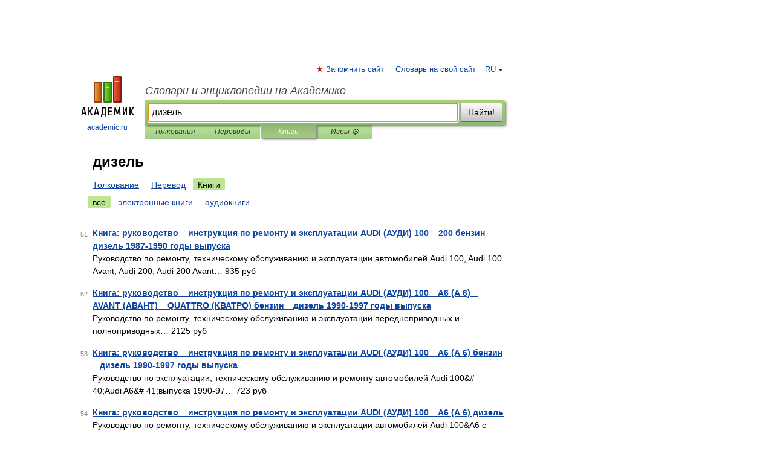

--- FILE ---
content_type: text/html; charset=UTF-8
request_url: https://normative_reference_dictionary.academic.ru/searchall.php?SWord=%D0%B4%D0%B8%D0%B7%D0%B5%D0%BB%D1%8C&stype=10&btype=1&p=5
body_size: 8542
content:
<!DOCTYPE html>
<html lang="ru">
<head>


	<meta http-equiv="Content-Type" content="text/html; charset=utf-8" />
	<title>дизель | Книги | Словари и энциклопедии на Академике</title>
	<meta name="Description" content="Словари и энциклопедии на Академике" />
	<!-- type: desktop C: ru  -->
	<meta name="Keywords" content="дизель" />

 
	<!--[if IE]>
	<meta http-equiv="cleartype" content="on" />
	<meta http-equiv="msthemecompatible" content="no"/>
	<![endif]-->

	<meta name="viewport" content="width=device-width, initial-scale=1, minimum-scale=1">

	
    <meta http-equiv='x-dns-prefetch-control' content='on'>
    <link rel="dns-prefetch" href="https://ajax.googleapis.com">
    <link rel="dns-prefetch" href="https://www.googletagservices.com">
    <link rel="dns-prefetch" href="https://www.google-analytics.com">
    <link rel="dns-prefetch" href="https://pagead2.googlesyndication.com">
    <link rel="dns-prefetch" href="https://ajax.googleapis.com">
    <link rel="dns-prefetch" href="https://an.yandex.ru">
    <link rel="dns-prefetch" href="https://mc.yandex.ru">

    <link rel="preload" href="/images/Logo.png"   as="image" >
    <link rel="preload" href="/images/Logo_h.png" as="image" >

	<meta property="og:title" content="" />
	<meta property="og:type" content="article" />
	<meta property="og:url" content="https:////normative_reference_dictionary.academic.ru/searchall.php?SWord=%D0%B4%D0%B8%D0%B7%D0%B5%D0%BB%D1%8C&stype=10&btype=1&p=5" />
	<meta property="og:image" content="https://academic.ru/images/Logo_social_ru.png?3" />
	<meta property="og:description" content="Словари и энциклопедии на Академике" />
	<meta property="og:site_name" content="Словари и энциклопедии на Академике" />
	<link rel="search" type="application/opensearchdescription+xml" title="Словари и энциклопедии на Академике" href="/dicsearch.xml" />
	<meta name="ROBOTS" content="NOINDEX, FOLLOW" />
	<link rel="canonical" href="https:////normative_reference_dictionary.academic.ru/searchall.php?SWord=%D0%B4%D0%B8%D0%B7%D0%B5%D0%BB%D1%8C&stype=10&btype=1&p=5" />

<!-- d/t desktop  -->

    <script>
      window.CaramelDomain = "academic.ru";
      const caramelJS = document.createElement('script'); 
      caramelJS.src = "https://ads.digitalcaramel.com/caramel.js?ts="+new Date().getTime();
      caramelJS.async = true;
      document.head.appendChild(caramelJS);
    </script>


    <script>window.yaContextCb = window.yaContextCb || [] </script> 
    <script async src="https://yandex.ru/ads/system/context.js"></script>

    
<!-- +++++ ab_flag=1 fa_flag=2 +++++ -->

<style type="text/css">
div.hidden,#sharemenu,div.autosuggest,#contextmenu,#ad_top,#ad_bottom,#ad_right,#ad_top2,#restrictions,#footer ul + div,#TerminsNavigationBar,#top-menu,#lang,#search-tabs,#search-box .translate-lang,#translate-arrow,#dic-query,#logo img.h,#t-direction-head,#langbar,.smm{display:none}p,ul{list-style-type:none;margin:0 0 15px}ul li{margin-bottom:6px}.content ul{list-style-type:disc}*{padding:0;margin:0}html,body{height:100%}body{padding:0;margin:0;color:#000;font:14px Helvetica,Arial,Tahoma,sans-serif;background:#fff;line-height:1.5em}a{color:#0d44a0;text-decoration:none}h1{font-size:24px;margin:0 0 18px}h2{font-size:20px;margin:0 0 14px}h3{font-size:16px;margin:0 0 10px}h1 a,h2 a{color:#454545!important}#page{margin:0 auto}#page{min-height:100%;position:relative;padding-top:105px}#page{width:720px;padding-right:330px}* html #page{height:100%}#header{position:relative;height:122px}#logo{float:left;margin-top:21px;width:125px}#logo a.img{width:90px;margin:0 0 0 16px}#logo a.img.logo-en{margin-left:13px}#logo a{display:block;font-size:12px;text-align:center;word-break:break-all}#site-title{padding-top:35px;margin:0 0 5px 135px}#site-title a{color:#000;font-size:18px;font-style:italic;display:block;font-weight:400}#search-box{margin-left:135px;border-top-right-radius:3px;border-bottom-right-radius:3px;padding:4px;position:relative;background:#abcf7e;min-height:33px}#search-box.dic{background:#896744}#search-box table{border-spacing:0;border-collapse:collapse;width:100%}#search-box table td{padding:0;vertical-align:middle}#search-box table td:first-child{padding-right:3px}#search-box table td:last-child{width:1px}#search-query,#dic-query,.translate-lang{padding:6px;font-size:16px;height:18px;border:1px solid #949494;width:100%;box-sizing:border-box;height:32px;float:none;margin:0;background:white;float:left;border-radius:0!important}#search-button{width:70px;height:32px;text-align:center;border:1px solid #7a8e69;border-radius:3px;background:#e0e0e0}#search-tabs{display:block;margin:0 15px 0 135px;padding:0;list-style-type:none}#search-tabs li{float:left;min-width:70px;max-width:140px;padding:0 15px;height:23px;line-height:23px;background:#bde693;text-align:center;margin-right:1px}#search-box.dic + #search-tabs li{background:#C9A784}#search-tabs li:last-child{border-bottom-right-radius:3px}#search-tabs li a{color:#353535;font-style:italic;font-size:12px;display:block;white-space:nowrap;text-overflow:ellipsis;overflow:hidden}#search-tabs li.active{height:22px;line-height:23px;position:relative;background:#abcf7e;border-bottom-left-radius:3px;border-bottom-right-radius:3px}#search-box.dic + #search-tabs li.active{background:#896744}#search-tabs li.active a{color:white}#content{clear:both;margin:30px 0;padding-left:15px}#content a{text-decoration:underline}#content .breadcrumb{margin-bottom:20px}#search_sublinks,#search_links{margin-bottom:8px;margin-left:-8px}#search_sublinks a,#search_links a{padding:3px 8px 1px;border-radius:2px}#search_sublinks a.active,#search_links a.active{color:#000 !important;background:#bde693;text-decoration:none!important}.term{color:saddlebrown}@media(max-width:767px){.hideForMobile{display:none}#header{height:auto}#page{padding:5px;width:auto}#logo{float:none;width:144px;text-align:left;margin:0;padding-top:5px}#logo a{height:44px;overflow:hidden;text-align:left}#logo img.h{display:initial;width:144px;height:44px}#logo img.v{display:none}#site-title{padding:0;margin:10px 0 5px}#search-box,#search-tabs{clear:both;margin:0;width:auto;padding:4px}#search-box.translate #search-query{width:100%;margin-bottom:4px}#search-box.translate #td-search{overflow:visible;display:table-cell}ul#search-tabs{white-space:nowrap;margin-top:5px;overflow-x:auto;overflow-y:hidden}ul#search-tabs li,ul#search-tabs li.active{background:none!important;box-shadow:none;min-width:0;padding:0 5px;float:none;display:inline-block}ul#search-tabs li a{border-bottom:1px dashed green;font-style:normal;color:green;font-size:16px}ul#search-tabs li.active a{color:black;border-bottom-color:white;font-weight:700}ul#search-tabs li a:hover,ul#search-tabs li.active a:hover{color:black}#content{margin:15px 0}.h250{height:280px;max-height:280px;overflow:hidden;margin:25px 0 25px 0}
}#search_results{margin-left:23px}.terms-list .item{float:left;margin:2px 0 0 -108px;position:relative;width:100px;color:#898989;font-size:11px;text-align:right}</style>

	<link rel="shortcut icon" href="https://academic.ru/favicon.ico" type="image/x-icon" sizes="16x16" />
	<link rel="shortcut icon" href="https://academic.ru/images/icon.ico" type="image/x-icon" sizes="32x32" />
    <link rel="shortcut icon" href="https://academic.ru/images/icon.ico" type="image/x-icon" sizes="48x48" />
    
    <link rel="icon" type="image/png" sizes="16x16" href="/images/Logo_16x16_transparent.png" />
    <link rel="icon" type="image/png" sizes="32x32" href="/images/Logo_32x32_transparent.png" />
    <link rel="icon" type="image/png" sizes="48x48" href="/images/Logo_48x48_transparent.png" />
    <link rel="icon" type="image/png" sizes="64x64" href="/images/Logo_64x64_transparent.png" />
    <link rel="icon" type="image/png" sizes="128x128" href="/images/Logo_128x128_transparent.png" />

    <link rel="apple-touch-icon" sizes="57x57"   href="/images/apple-touch-icon-57x57.png" />
    <link rel="apple-touch-icon" sizes="60x60"   href="/images/apple-touch-icon-60x60.png" />
    <link rel="apple-touch-icon" sizes="72x72"   href="/images/apple-touch-icon-72x72.png" />
    <link rel="apple-touch-icon" sizes="76x76"   href="/images/apple-touch-icon-76x76.png" />
    <link rel="apple-touch-icon" sizes="114x114" href="/images/apple-touch-icon-114x114.png" />
    <link rel="apple-touch-icon" sizes="120x120" href="/images/apple-touch-icon-120x120.png" />
  
    <!-- link rel="mask-icon" href="/images/safari-pinned-tab.svg" color="#5bbad5" -->
    <meta name="msapplication-TileColor" content="#00aba9" />
    <meta name="msapplication-config" content="/images/browserconfig.xml" />
    <meta name="theme-color" content="#ffffff" />

    <meta name="apple-mobile-web-app-capable" content="yes" />
    <meta name="apple-mobile-web-app-status-bar-style" content="black /">


<script type="text/javascript">
  (function(i,s,o,g,r,a,m){i['GoogleAnalyticsObject']=r;i[r]=i[r]||function(){
  (i[r].q=i[r].q||[]).push(arguments)},i[r].l=1*new Date();a=s.createElement(o),
  m=s.getElementsByTagName(o)[0];a.async=1;a.src=g;m.parentNode.insertBefore(a,m)
  })(window,document,'script','//www.google-analytics.com/analytics.js','ga');

  ga('create', 'UA-2754246-1', 'auto');
  ga('require', 'displayfeatures');

  ga('set', 'dimension1', '');
  ga('set', 'dimension2', 'search');
  ga('set', 'dimension3', '1');

  ga('send', 'pageview');

</script>


<script type="text/javascript">
	if(typeof(console) == 'undefined' ) console = {};
	if(typeof(console.log) == 'undefined' ) console.log = function(){};
	if(typeof(console.warn) == 'undefined' ) console.warn = function(){};
	if(typeof(console.error) == 'undefined' ) console.error = function(){};
	if(typeof(console.time) == 'undefined' ) console.time = function(){};
	if(typeof(console.timeEnd) == 'undefined' ) console.timeEnd = function(){};
	Academic = {};
	Academic.sUserLanguage = 'ru';
	Academic.sDomainURL = '';
	Academic.sMainDomainURL = '//dic.academic.ru/';
	Academic.sTranslateDomainURL = '//translate.academic.ru/';
	Academic.deviceType = 'desktop';
		Academic.Lang = {};
	Academic.Lang.sTermNotFound = 'Термин, отвечающий запросу, не найден'; 
</script>


<!--  Вариокуб -->
<script type="text/javascript">
    (function(e, x, pe, r, i, me, nt){
    e[i]=e[i]||function(){(e[i].a=e[i].a||[]).push(arguments)},
    me=x.createElement(pe),me.async=1,me.src=r,nt=x.getElementsByTagName(pe)[0],me.addEventListener("error",function(){function cb(t){t=t[t.length-1],"function"==typeof t&&t({flags:{}})};Array.isArray(e[i].a)&&e[i].a.forEach(cb);e[i]=function(){cb(arguments)}}),nt.parentNode.insertBefore(me,nt)})
    (window, document, "script", "https://abt.s3.yandex.net/expjs/latest/exp.js", "ymab");

    ymab("metrika.70309897", "init"/*, {clientFeatures}, {callback}*/);
    ymab("metrika.70309897", "setConfig", {enableSetYmUid: true});
</script>





</head>
<body>

<div id="ad_top">
<!-- top bnr -->
<div class="banner" style="max-height: 90px; overflow: hidden; display: inline-block;">




<!-- Yandex.RTB R-A-12643772-1 -->
<div id="yandex_rtb_R-A-12643772-1"></div>
<script>
window.yaContextCb.push(() => {
    Ya.Context.AdvManager.render({
        "blockId": "R-A-12643772-1",
        "renderTo": "yandex_rtb_R-A-12643772-1"
    })
})
</script>


</div> <!-- top banner  -->




</div>
	<div id="page"  >








			<div id="header">
				<div id="logo">
					<a href="//academic.ru">
						<img src="//academic.ru/images/Logo.png" class="v" alt="academic.ru" width="88" height="68" />
						<img src="//academic.ru/images/Logo_h.png" class="h" alt="academic.ru" width="144" height="44" />
						<br />
						academic.ru					</a>
				</div>
					<ul id="top-menu">
						<li id="lang">
							<a href="#" class="link">RU</a>

							<ul id="lang-menu">

							<li><a href="//en-academic.com">EN</a></li>
<li><a href="//de-academic.com">DE</a></li>
<li><a href="//es-academic.com">ES</a></li>
<li><a href="//fr-academic.com">FR</a></li>
							</ul>
						</li>
						<!--li><a class="android" href="//dic.academic.ru/android.php">Android версия</a></li-->
						<!--li><a class="apple" href="//dic.academic.ru/apple.php">iPhone/iPad версия</a></li-->
						<li><a class="add-fav link" href="#" onClick="add_favorite(this);">Запомнить сайт</a></li>
						<li><a href="//partners.academic.ru/partner_proposal.php" target="_blank">Словарь на свой сайт</a></li>
						<!--li><a href="#">Форум</a></li-->
					</ul>
					<h2 id="site-title">
						<a href="//academic.ru">Словари и энциклопедии на Академике</a>
					</h2>

					<div id="search-box">
						<form action="/searchall.php" method="get" name="formSearch">

<table><tr><td id="td-search">

							<input type="text" name="SWord" id="search-query" required
							value="дизель"
							title="Введите текст для поиска по словарям и энциклопедиям" placeholder="Введите текст для поиска по словарям и энциклопедиям"
							autocomplete="off" autofocus>


<div class="translate-lang">
	<select name="from" id="translateFrom">
				<option value="xx">Все языки</option><option value="ru" selected>Русский</option><option value="en">Английский</option><option value="fr">Французский</option><option value="de">Немецкий</option><option value="es">Испанский</option><option disabled>────────</option><option value="sq">Албанский</option><option value="al">Алтайский</option><option value="ar">Арабский</option><option value="an">Арагонский</option><option value="hy">Армянский</option><option value="rp">Арумынский</option><option value="at">Астурийский</option><option value="af">Африкаанс</option><option value="bb">Багобо</option><option value="eu">Баскский</option><option value="ba">Башкирский</option><option value="be">Белорусский</option><option value="bg">Болгарский</option><option value="bu">Бурятский</option><option value="cy">Валлийский</option><option value="wr">Варайский</option><option value="hu">Венгерский</option><option value="vp">Вепсский</option><option value="hs">Верхнелужицкий</option><option value="vi">Вьетнамский</option><option value="ht">Гаитянский</option><option value="el">Греческий</option><option value="ka">Грузинский</option><option value="gn">Гуарани</option><option value="gd">Гэльский</option><option value="da">Датский</option><option value="dl">Долганский</option><option value="pr">Древнерусский язык</option><option value="he">Иврит</option><option value="yi">Идиш</option><option value="in">Ингушский</option><option value="id">Индонезийский</option><option value="ik">Инупиак</option><option value="ga">Ирландский</option><option value="is">Исландский</option><option value="it">Итальянский</option><option value="yo">Йоруба</option><option value="kk">Казахский</option><option value="kc">Карачаевский</option><option value="ca">Каталанский</option><option value="qy">Квенья</option><option value="qu">Кечуа</option><option value="ky">Киргизский</option><option value="zh">Китайский</option><option value="go">Клингонский</option><option value="kv">Коми</option><option value="mm">Коми</option><option value="ko">Корейский</option><option value="cr">Кри</option><option value="ct">Крымскотатарский</option><option value="kp">Кумыкский</option><option value="ku">Курдский</option><option value="km">Кхмерский</option><option value="la">Латинский</option><option value="lv">Латышский</option><option value="ln">Лингала</option><option value="lt">Литовский</option><option value="lb">Люксембургский</option><option value="mu">Майя</option><option value="mk">Македонский</option><option value="ms">Малайский</option><option value="ma">Маньчжурский</option><option value="mi">Маори</option><option value="mj">Марийский</option><option value="mc">Микенский</option><option value="mf">Мокшанский</option><option value="mn">Монгольский</option><option value="nu">Науатль</option><option value="nl">Нидерландский</option><option value="og">Ногайский</option><option value="no">Норвежский</option><option value="oa">Орокский</option><option value="os">Осетинский</option><option value="ot">Османский</option><option value="pi">Пали</option><option value="pm">Папьяменто</option><option value="pa">Пенджабский</option><option value="fa">Персидский</option><option value="pl">Польский</option><option value="pt">Португальский</option><option value="ro">Румынский, Молдавский</option><option value="sa">Санскрит</option><option value="se">Северносаамский</option><option value="sr">Сербский</option><option value="ld">Сефардский</option><option value="sz">Силезский</option><option value="sk">Словацкий</option><option value="sl">Словенский</option><option value="sw">Суахили</option><option value="tl">Тагальский</option><option value="tg">Таджикский</option><option value="th">Тайский</option><option value="tt">Татарский</option><option value="tw">Тви</option><option value="bo">Тибетский</option><option value="tf">Тофаларский</option><option value="tv">Тувинский</option><option value="tr">Турецкий</option><option value="tk">Туркменский</option><option value="ud">Удмуртский</option><option value="uz">Узбекский</option><option value="ug">Уйгурский</option><option value="uk">Украинский</option><option value="ur">Урду</option><option value="uu">Урумский</option><option value="fo">Фарерский</option><option value="fi">Финский</option><option value="hi">Хинди</option><option value="hr">Хорватский</option><option value="cu">Церковнославянский (Старославянский)</option><option value="ke">Черкесский</option><option value="ck">Чероки</option><option value="ce">Чеченский</option><option value="cs">Чешский</option><option value="cv">Чувашский</option><option value="cn">Шайенского</option><option value="sv">Шведский</option><option value="cj">Шорский</option><option value="sx">Шумерский</option><option value="ev">Эвенкийский</option><option value="gw">Эльзасский</option><option value="mv">Эрзянский</option><option value="eo">Эсперанто</option><option value="et">Эстонский</option><option value="ya">Юпийский</option><option value="sh">Якутский</option><option value="ja">Японский</option>	</select>
</div>
<div id="translate-arrow"><a>&nbsp;</a></div>
<div class="translate-lang">
	<select name="to" id="translateOf">
				<option value="xx" selected>Все языки</option><option value="ru">Русский</option><option value="en">Английский</option><option value="fr">Французский</option><option value="de">Немецкий</option><option value="es">Испанский</option><option disabled>────────</option><option value="av">Аварский</option><option value="ad">Адыгейский</option><option value="az">Азербайджанский</option><option value="ai">Айнский язык</option><option value="al">Алтайский</option><option value="ar">Арабский</option><option value="hy">Армянский</option><option value="eu">Баскский</option><option value="ba">Башкирский</option><option value="be">Белорусский</option><option value="hu">Венгерский</option><option value="vp">Вепсский</option><option value="vd">Водский</option><option value="el">Греческий</option><option value="da">Датский</option><option value="he">Иврит</option><option value="yi">Идиш</option><option value="iz">Ижорский</option><option value="in">Ингушский</option><option value="id">Индонезийский</option><option value="is">Исландский</option><option value="it">Итальянский</option><option value="kk">Казахский</option><option value="kc">Карачаевский</option><option value="zh">Китайский</option><option value="kv">Коми</option><option value="ct">Крымскотатарский</option><option value="kp">Кумыкский</option><option value="la">Латинский</option><option value="lv">Латышский</option><option value="lt">Литовский</option><option value="mj">Марийский</option><option value="mf">Мокшанский</option><option value="mn">Монгольский</option><option value="nl">Нидерландский</option><option value="no">Норвежский</option><option value="os">Осетинский</option><option value="fa">Персидский</option><option value="pl">Польский</option><option value="pt">Португальский</option><option value="sk">Словацкий</option><option value="sl">Словенский</option><option value="sw">Суахили</option><option value="tg">Таджикский</option><option value="th">Тайский</option><option value="tt">Татарский</option><option value="tr">Турецкий</option><option value="tk">Туркменский</option><option value="ud">Удмуртский</option><option value="uz">Узбекский</option><option value="ug">Уйгурский</option><option value="uk">Украинский</option><option value="uu">Урумский</option><option value="fi">Финский</option><option value="cu">Церковнославянский (Старославянский)</option><option value="ce">Чеченский</option><option value="cs">Чешский</option><option value="cv">Чувашский</option><option value="sv">Шведский</option><option value="cj">Шорский</option><option value="ev">Эвенкийский</option><option value="mv">Эрзянский</option><option value="eo">Эсперанто</option><option value="et">Эстонский</option><option value="sh">Якутский</option><option value="ja">Японский</option>	</select>
</div>
<input type="hidden" name="did" id="did-field" value="" />
<input type="hidden" id="search-type" name="stype" value="10" />

</td><td>

							<button id="search-button">Найти!</button>

</td></tr></table>

						</form>

						<input type="text" name="dic_query" id="dic-query"
						title="Интерактивное оглавление. Вводите нужный Вам термин" placeholder="Интерактивное оглавление. Вводите нужный Вам термин"
						autocomplete="off" >


					</div>
				  <ul id="search-tabs">
    <li data-search-type="0" id="interpretations" ><a href="#" onclick="return false;">Толкования</a></li>
    <li data-search-type="1"  id="translations" ><a href="#" onclick="return false;">Переводы</a></li>
    <li data-search-type="10" id="books"        class="active"    ><a href="#" onclick="return false;">Книги       </a></li>
    <li data-search-type="88" id="games"            ><a href="https://games.academic.ru" title="Бесплатные игры" >Игры ⚽</a></li>
  </ul>
				</div>

	
<div id="ad_top2"></div>	
			<div id="content">


<div id="search_results">

						<h1 id="title">дизель</h1>
<div id="search_links">						<a href="/searchall.php?SWord=%D0%B4%D0%B8%D0%B7%D0%B5%D0%BB%D1%8C&amp;stype=0">Толкование</a>
						<a href="////translate.academic.ru//%D0%B4%D0%B8%D0%B7%D0%B5%D0%BB%D1%8C/ru/">Перевод</a>
						<a class="active" >Книги</a>
</div><div id="search_sublinks"><a class="active" href="searchall.php?SWord=дизель&amp;stype=10">все</a> <a href="searchall.php?SWord=дизель&amp;stype=10&amp;btype=2">электронные книги</a> <a href="searchall.php?SWord=дизель&amp;stype=10&amp;btype=3">аудиокниги</a> </div><ul class="terms-list" id="found_articles">
<li><p><span class="item">51</span><strong><a href="//books.academic.ru/book.nsf/63474002/%D0%9A%D0%BD%D0%B8%D0%B3%D0%B0%3A+%D1%80%D1%83%D0%BA%D0%BE%D0%B2%D0%BE%D0%B4%D1%81%D1%82%D0%B2%D0%BE+_+%D0%B8%D0%BD%D1%81%D1%82%D1%80%D1%83%D0%BA%D1%86%D0%B8%D1%8F+%D0%BF%D0%BE+%D1%80%D0%B5%D0%BC%D0%BE%D0%BD%D1%82%D1%83+%D0%B8+%D1%8D%D0%BA%D1%81%D0%BF%D0%BB%D1%83%D0%B0%D1%82%D0%B0%D1%86%D0%B8%D0%B8+AUDI+%28%D0%90%D0%A3%D0%94%D0%98%29+100+_+200+%D0%B1%D0%B5%D0%BD%D0%B7%D0%B8%D0%BD+_+%D0%B4%D0%B8%D0%B7%D0%B5%D0%BB%D1%8C+1987-1990+%D0%B3%D0%BE%D0%B4%D1%8B+%D0%B2%D1%8B%D0%BF%D1%83%D1%81%D0%BA%D0%B0">Книга: руководство _ инструкция по ремонту и эксплуатации AUDI (АУДИ) 100 _ 200 бензин _ дизель 1987-1990 годы выпуска</a></strong>  <br/>Руководство по ремонту, техническому обслуживанию и эксплуатации автомобилей Audi 100, Audi 100 Avant, Audi 200, Audi 200 Avant&#8230; 935 руб  </p>

</li>
<li><p><span class="item">52</span><strong><a href="//books.academic.ru/book.nsf/63474003/%D0%9A%D0%BD%D0%B8%D0%B3%D0%B0%3A+%D1%80%D1%83%D0%BA%D0%BE%D0%B2%D0%BE%D0%B4%D1%81%D1%82%D0%B2%D0%BE+_+%D0%B8%D0%BD%D1%81%D1%82%D1%80%D1%83%D0%BA%D1%86%D0%B8%D1%8F+%D0%BF%D0%BE+%D1%80%D0%B5%D0%BC%D0%BE%D0%BD%D1%82%D1%83+%D0%B8+%D1%8D%D0%BA%D1%81%D0%BF%D0%BB%D1%83%D0%B0%D1%82%D0%B0%D1%86%D0%B8%D0%B8+AUDI+%28%D0%90%D0%A3%D0%94%D0%98%29+100+_+A6+%28%D0%90+6%29+_+AVANT+%28%D0%90%D0%92%D0%90%D0%9D%D0%A2%29+_+QUATTRO+%28%D0%9A%D0%92%D0%90%D0%A2%D0%A0%D0%9E%29+%D0%B1%D0%B5%D0%BD%D0%B7%D0%B8%D0%BD+_+%D0%B4%D0%B8%D0%B7%D0%B5%D0%BB%D1%8C+1990-1997+%D0%B3%D0%BE%D0%B4%D1%8B+%D0%B2%D1%8B%D0%BF%D1%83%D1%81%D0%BA%D0%B0">Книга: руководство _ инструкция по ремонту и эксплуатации AUDI (АУДИ) 100 _ A6 (А 6) _ AVANT (АВАНТ) _ QUATTRO (КВАТРО) бензин _ дизель 1990-1997 годы выпуска</a></strong>  <br/>Руководство по ремонту, техническому обслуживанию и эксплуатации переднеприводных и полноприводных&#8230; 2125 руб  </p>

</li>
<li><p><span class="item">53</span><strong><a href="//books.academic.ru/book.nsf/63474004/%D0%9A%D0%BD%D0%B8%D0%B3%D0%B0%3A+%D1%80%D1%83%D0%BA%D0%BE%D0%B2%D0%BE%D0%B4%D1%81%D1%82%D0%B2%D0%BE+_+%D0%B8%D0%BD%D1%81%D1%82%D1%80%D1%83%D0%BA%D1%86%D0%B8%D1%8F+%D0%BF%D0%BE+%D1%80%D0%B5%D0%BC%D0%BE%D0%BD%D1%82%D1%83+%D0%B8+%D1%8D%D0%BA%D1%81%D0%BF%D0%BB%D1%83%D0%B0%D1%82%D0%B0%D1%86%D0%B8%D0%B8+AUDI+%28%D0%90%D0%A3%D0%94%D0%98%29+100+_+A6+%28%D0%90+6%29+%D0%B1%D0%B5%D0%BD%D0%B7%D0%B8%D0%BD+_+%D0%B4%D0%B8%D0%B7%D0%B5%D0%BB%D1%8C+1990-1997+%D0%B3%D0%BE%D0%B4%D1%8B+%D0%B2%D1%8B%D0%BF%D1%83%D1%81%D0%BA%D0%B0">Книга: руководство _ инструкция по ремонту и эксплуатации AUDI (АУДИ) 100 _ A6 (А 6) бензин _ дизель 1990-1997 годы выпуска</a></strong>  <br/>Руководство по эксплуатации, техническому обслуживанию и ремонту автомобилей Audi 100&# 40;Audi A6&# 41;выпуска 1990-97&#8230; 723 руб  </p>

</li>
<li><p><span class="item">54</span><strong><a href="//books.academic.ru/book.nsf/63474006/%D0%9A%D0%BD%D0%B8%D0%B3%D0%B0%3A+%D1%80%D1%83%D0%BA%D0%BE%D0%B2%D0%BE%D0%B4%D1%81%D1%82%D0%B2%D0%BE+_+%D0%B8%D0%BD%D1%81%D1%82%D1%80%D1%83%D0%BA%D1%86%D0%B8%D1%8F+%D0%BF%D0%BE+%D1%80%D0%B5%D0%BC%D0%BE%D0%BD%D1%82%D1%83+%D0%B8+%D1%8D%D0%BA%D1%81%D0%BF%D0%BB%D1%83%D0%B0%D1%82%D0%B0%D1%86%D0%B8%D0%B8+AUDI+%28%D0%90%D0%A3%D0%94%D0%98%29+100+_+A6+%28%D0%90+6%29+%D0%B4%D0%B8%D0%B7%D0%B5%D0%BB%D1%8C">Книга: руководство _ инструкция по ремонту и эксплуатации AUDI (АУДИ) 100 _ A6 (А 6) дизель</a></strong>  <br/>Руководство по ремонту, техническому обслуживанию и эксплуатации автомобилей Audi 100&A6 с 1991 года выпуска с&#8230; 791 руб  </p>

</li>
<li><p><span class="item">55</span><strong><a href="//books.academic.ru/book.nsf/63474009/%D0%9A%D0%BD%D0%B8%D0%B3%D0%B0%3A+%D1%80%D1%83%D0%BA%D0%BE%D0%B2%D0%BE%D0%B4%D1%81%D1%82%D0%B2%D0%BE+_+%D0%B8%D0%BD%D1%81%D1%82%D1%80%D1%83%D0%BA%D1%86%D0%B8%D1%8F+%D0%BF%D0%BE+%D1%80%D0%B5%D0%BC%D0%BE%D0%BD%D1%82%D1%83+%D0%B8+%D1%82%D0%B5%D1%85%D0%BD%D0%B8%D1%87%D0%B5%D1%81%D0%BA%D0%BE%D0%BC%D1%83+%D0%BE%D0%B1%D1%81%D0%BB%D1%83%D0%B6%D0%B8%D0%B2%D0%B0%D0%BD%D0%B8%D1%8E+AUDI+%28%D0%90%D0%A3%D0%94%D0%98%29+100+_+200+%D0%B1%D0%B5%D0%BD%D0%B7%D0%B8%D0%BD+_+%D0%B4%D0%B8%D0%B7%D0%B5%D0%BB%D1%8C+1990-1994+%D0%B3%D0%BE%D0%B4%D1%8B+%D0%B2%D1%8B%D0%BF%D1%83%D1%81%D0%BA%D0%B0">Книга: руководство _ инструкция по ремонту и техническому обслуживанию AUDI (АУДИ) 100 _ 200 бензин _ дизель 1990-1994 годы выпуска</a></strong>  <br/>Руководство по ремонту и техобслуживанию автомобилей Audi 100 / 200 1990-1994 г. выпуска, с бензиновыми двигателями&#8230; 2125 руб  </p>

</li>
<li><p><span class="item">56</span><strong><a href="//books.academic.ru/book.nsf/63474010/%D0%9A%D0%BD%D0%B8%D0%B3%D0%B0%3A+%D1%80%D1%83%D0%BA%D0%BE%D0%B2%D0%BE%D0%B4%D1%81%D1%82%D0%B2%D0%BE+_+%D0%B8%D0%BD%D1%81%D1%82%D1%80%D1%83%D0%BA%D1%86%D0%B8%D1%8F+%D0%BF%D0%BE+%D1%80%D0%B5%D0%BC%D0%BE%D0%BD%D1%82%D1%83+%D0%B8+%D1%8D%D0%BA%D1%81%D0%BF%D0%BB%D1%83%D0%B0%D1%82%D0%B0%D1%86%D0%B8%D0%B8+AUDI+%28%D0%90%D0%A3%D0%94%D0%98%29+80+%D0%B1%D0%B5%D0%BD%D0%B7%D0%B8%D0%BD+_+%D0%B4%D0%B8%D0%B7%D0%B5%D0%BB%D1%8C+%D1%81+1991+%D0%B3%D0%BE%D0%B4%D0%B0+%D0%B2%D1%8B%D0%BF%D1%83%D1%81%D0%BA%D0%B0">Книга: руководство _ инструкция по ремонту и эксплуатации AUDI (АУДИ) 80 бензин _ дизель с 1991 года выпуска</a></strong>  <br/>Руководство по ремонту, техническому обслуживанию и эксплуатации автомобилей Audi 80 с 1991 г. выпуска, с &#8230; 935 руб  </p>

</li>
<li><p><span class="item">57</span><strong><a href="//books.academic.ru/book.nsf/63474011/%D0%9A%D0%BD%D0%B8%D0%B3%D0%B0%3A+%D1%80%D1%83%D0%BA%D0%BE%D0%B2%D0%BE%D0%B4%D1%81%D1%82%D0%B2%D0%BE+_+%D0%B8%D0%BD%D1%81%D1%82%D1%80%D1%83%D0%BA%D1%86%D0%B8%D1%8F+%D0%BF%D0%BE+%D1%80%D0%B5%D0%BC%D0%BE%D0%BD%D1%82%D1%83+%D0%B8+%D1%8D%D0%BA%D1%81%D0%BF%D0%BB%D1%83%D0%B0%D1%82%D0%B0%D1%86%D0%B8%D0%B8+AUDI+%28%D0%90%D0%A3%D0%94%D0%98%29+80+_+AUDI+80+AVANT+%28%D0%90%D0%92%D0%90%D0%9D%D0%A2%29+%D0%B1%D0%B5%D0%BD%D0%B7%D0%B8%D0%BD+_+%D0%B4%D0%B8%D0%B7%D0%B5%D0%BB%D1%8C+1991-1995+%D0%B3%D0%BE%D0%B4%D1%8B+%D0%B2%D1%8B%D0%BF%D1%83%D1%81%D0%BA%D0%B0">Книга: руководство _ инструкция по ремонту и эксплуатации AUDI (АУДИ) 80 _ AUDI 80 AVANT (АВАНТ) бензин _ дизель 1991-1995 годы выпуска</a></strong>  <br/>Руководство по ремонту, техническому обслуживанию и эксплуатации автомобилей Audi 80 / 80 Avant 1991-1995 г. выпуска, с&#8230; 791 руб  </p>

</li>
<li><p><span class="item">58</span><strong><a href="//books.academic.ru/book.nsf/63474013/%D0%9A%D0%BD%D0%B8%D0%B3%D0%B0%3A+%D1%80%D1%83%D0%BA%D0%BE%D0%B2%D0%BE%D0%B4%D1%81%D1%82%D0%B2%D0%BE+_+%D0%B8%D0%BD%D1%81%D1%82%D1%80%D1%83%D0%BA%D1%86%D0%B8%D1%8F+%D0%BF%D0%BE+%D1%80%D0%B5%D0%BC%D0%BE%D0%BD%D1%82%D1%83+%D0%B8+%D1%8D%D0%BA%D1%81%D0%BF%D0%BB%D1%83%D0%B0%D1%82%D0%B0%D1%86%D0%B8%D0%B8+AUDI+A3+%28%D0%90%D0%A3%D0%94%D0%98+%D0%90+3%29+_+AUDI+S3+%28%D0%90%D0%A3%D0%94%D0%98+%D0%A1+3%29+%D0%B1%D0%B5%D0%BD%D0%B7%D0%B8%D0%BD+_+%D0%B4%D0%B8%D0%B7%D0%B5%D0%BB%D1%8C+%D1%81+1997+%D0%B3%D0%BE%D0%B4%D0%B0+%D0%B2%D1%8B%D0%BF%D1%83%D1%81%D0%BA%D0%B0">Книга: руководство _ инструкция по ремонту и эксплуатации AUDI A3 (АУДИ А 3) _ AUDI S3 (АУДИ С 3) бензин _ дизель с 1997 года выпуска</a></strong>  <br/>Руководство по ремонту, техническому обслуживанию и эксплуатации автомообилей Audi A3 и Audi S3 с 1997 года выпуска&#8230; 1320 руб  </p>

</li>
<li><p><span class="item">59</span><strong><a href="//books.academic.ru/book.nsf/63474014/%D0%9A%D0%BD%D0%B8%D0%B3%D0%B0%3A+%D1%80%D1%83%D0%BA%D0%BE%D0%B2%D0%BE%D0%B4%D1%81%D1%82%D0%B2%D0%BE+_+%D0%B8%D0%BD%D1%81%D1%82%D1%80%D1%83%D0%BA%D1%86%D0%B8%D1%8F+%D0%BF%D0%BE+%D1%80%D0%B5%D0%BC%D0%BE%D0%BD%D1%82%D1%83+%D0%B8+%D1%8D%D0%BA%D1%81%D0%BF%D0%BB%D1%83%D0%B0%D1%82%D0%B0%D1%86%D0%B8%D0%B8+AUDI+%28%D0%90%D0%A3%D0%94%D0%98%29+A4+%28%D0%90+4%29+_+S4+%28%D0%A1+4%29+%D0%B1%D0%B5%D0%BD%D0%B7%D0%B8%D0%BD+_+%D0%B4%D0%B8%D0%B7%D0%B5%D0%BB%D1%8C+%D1%81+2000+%D0%B3%D0%BE%D0%B4%D0%B0+%D0%B2%D1%8B%D0%BF%D1%83%D1%81%D0%BA%D0%B0">Книга: руководство _ инструкция по ремонту и эксплуатации AUDI (АУДИ) A4 (А 4) _ S4 (С 4) бензин _ дизель с 2000 года выпуска</a></strong>  <br/>Руководство по ремонту, эксплуатации и техническому обслуживанию автомообилей Audi A4 и Audi S4 с бензиновыми&#8230; 2125 руб  </p>

</li>
<li><p><span class="item">60</span><strong><a href="//books.academic.ru/book.nsf/63474015/%D0%9A%D0%BD%D0%B8%D0%B3%D0%B0%3A+%D1%80%D1%83%D0%BA%D0%BE%D0%B2%D0%BE%D0%B4%D1%81%D1%82%D0%B2%D0%BE+_+%D0%B8%D0%BD%D1%81%D1%82%D1%80%D1%83%D0%BA%D1%86%D0%B8%D1%8F+%D0%BF%D0%BE+%D1%80%D0%B5%D0%BC%D0%BE%D0%BD%D1%82%D1%83+%D0%B8+%D1%8D%D0%BA%D1%81%D0%BF%D0%BB%D1%83%D0%B0%D1%82%D0%B0%D1%86%D0%B8%D0%B8+AUDI+A4+%28%D0%90%D0%A3%D0%94%D0%98+%D0%90+4%29+%D0%B4%D0%B8%D0%B7%D0%B5%D0%BB%D1%8C+1994-2000+%D0%B3%D0%BE%D0%B4%D1%8B+%D0%B2%D1%8B%D0%BF%D1%83%D1%81%D0%BA%D0%B0">Книга: руководство _ инструкция по ремонту и эксплуатации AUDI A4 (АУДИ А 4) дизель 1994-2000 годы выпуска</a></strong>  <br/>Руководство по ремонту, техническому обслуживанию и эксплуатации автомообилей Audi A4 1994-2000 годы выпуска, с&#8230; 791 руб  </p>

</li>
</ul>
<div class="page-nav">
<strong>Страницы </strong>
<ul class="arrow">
  <li><a href="/searchall.php?SWord=%D0%B4%D0%B8%D0%B7%D0%B5%D0%BB%D1%8C&amp;stype=10&amp;btype=1&amp;p=4">&#8592;&nbsp;<span>Предыдущая</span></a></li>
	<li><a href="/searchall.php?SWord=%D0%B4%D0%B8%D0%B7%D0%B5%D0%BB%D1%8C&amp;stype=10&amp;btype=1&amp;p=6"><span>Следующая</span>&nbsp;&#8594;</a></li>
</ul>
<ul>
  <li><a href="/searchall.php?SWord=%D0%B4%D0%B8%D0%B7%D0%B5%D0%BB%D1%8C&amp;stype=10&amp;btype=1&amp;p=0">1</a></li>
  <li><a href="/searchall.php?SWord=%D0%B4%D0%B8%D0%B7%D0%B5%D0%BB%D1%8C&amp;stype=10&amp;btype=1&amp;p=1">2</a></li>
  <li><a href="/searchall.php?SWord=%D0%B4%D0%B8%D0%B7%D0%B5%D0%BB%D1%8C&amp;stype=10&amp;btype=1&amp;p=2">3</a></li>
  <li><a href="/searchall.php?SWord=%D0%B4%D0%B8%D0%B7%D0%B5%D0%BB%D1%8C&amp;stype=10&amp;btype=1&amp;p=3">4</a></li>
  <li><a href="/searchall.php?SWord=%D0%B4%D0%B8%D0%B7%D0%B5%D0%BB%D1%8C&amp;stype=10&amp;btype=1&amp;p=4">5</a></li>
  <li class="active">6</li>
  <li><a href="/searchall.php?SWord=%D0%B4%D0%B8%D0%B7%D0%B5%D0%BB%D1%8C&amp;stype=10&amp;btype=1&amp;p=6">7</a></li>
  <li><a href="/searchall.php?SWord=%D0%B4%D0%B8%D0%B7%D0%B5%D0%BB%D1%8C&amp;stype=10&amp;btype=1&amp;p=7">8</a></li>
  <li><a href="/searchall.php?SWord=%D0%B4%D0%B8%D0%B7%D0%B5%D0%BB%D1%8C&amp;stype=10&amp;btype=1&amp;p=8">9</a></li>
  <li><a href="/searchall.php?SWord=%D0%B4%D0%B8%D0%B7%D0%B5%D0%BB%D1%8C&amp;stype=10&amp;btype=1&amp;p=9">10</a></li>
  <li><a href="/searchall.php?SWord=%D0%B4%D0%B8%D0%B7%D0%B5%D0%BB%D1%8C&amp;stype=10&amp;btype=1&amp;p=10">11</a></li>
  <li><a href="/searchall.php?SWord=%D0%B4%D0%B8%D0%B7%D0%B5%D0%BB%D1%8C&amp;stype=10&amp;btype=1&amp;p=11">12</a></li>
  <li><a href="/searchall.php?SWord=%D0%B4%D0%B8%D0%B7%D0%B5%D0%BB%D1%8C&amp;stype=10&amp;btype=1&amp;p=12">13</a></li>
</ul>
</div>


</div>



			</div>
  
<div id="ad_bottom">

</div>

	<div id="footer">
		<div id="liveinternet">
            <!--LiveInternet counter--><a href="https://www.liveinternet.ru/click;academic"
            target="_blank"><img id="licntC2FD" width="31" height="31" style="border:0" 
            title="LiveInternet"
            src="[data-uri]"
            alt=""/></a><script>(function(d,s){d.getElementById("licntC2FD").src=
            "https://counter.yadro.ru/hit;academic?t44.6;r"+escape(d.referrer)+
            ((typeof(s)=="undefined")?"":";s"+s.width+"*"+s.height+"*"+
            (s.colorDepth?s.colorDepth:s.pixelDepth))+";u"+escape(d.URL)+
            ";h"+escape(d.title.substring(0,150))+";"+Math.random()})
            (document,screen)</script><!--/LiveInternet-->
		</div>


      <div id="restrictions">18+</div>


				&copy; Академик, 2000-2026
<ul>
			<li>
				Обратная связь:
				<a id="m_s" href="#">Техподдержка</a>,
				<a id="m_a" href="#">Реклама на сайте</a>
			</li>
</ul>

<br/>
<ul>
			<li>
        <a href="https://tournavigator.pro/" target="_blank">&#128099; Путешествия</a>
			</li>
</ul>
<div>


			<a href="//partners.academic.ru/partner_proposal.php">Экспорт словарей на сайты</a>, сделанные на PHP, <div class="img joom"></div> Joomla, <div class="img drp"></div> Drupal, <div class="img wp"></div> WordPress, MODx.
</div>

	</div>



	<script async src="/js/academic.min.js?150324" type="text/javascript"></script>



<div id="ad_right">

<script async src="https://ad.mail.ru/static/ads-async.js"></script>
<ins class="mrg-tag" style="display:inline-block;text-decoration: none;" data-ad-client="ad-860730" data-ad-slot="860730"></ins>  
<script>(MRGtag = window.MRGtag || []).push({})</script><div class="banner sticky">
  <div class="ACD_MIDR_300c_test">
<!--  Временно, для теста  -->

<div caramel-id="01j78m1mtc0s4v1w086tt6jgcp"></div>





</div>
</div>

</div>


</div>


<br/><br/><br/><br/><br/><br/>

<!-- Yandex.Metrika counter -->
<script type="text/javascript" >
   (function(m,e,t,r,i,k,a){m[i]=m[i]||function(){(m[i].a=m[i].a||[]).push(arguments)};
   m[i].l=1*new Date();k=e.createElement(t),a=e.getElementsByTagName(t)[0],k.async=1,k.src=r,a.parentNode.insertBefore(k,a)})
   (window, document, "script", "https://mc.yandex.ru/metrika/tag.js", "ym");

   ym(70309897, "init", {
        clickmap:false,
        trackLinks:true,
        accurateTrackBounce:false
   });
</script>
<noscript><div><img src="https://mc.yandex.ru/watch/70309897" style="position:absolute; left:-9999px;" alt="" /></div></noscript>
<!-- /Yandex.Metrika counter -->


<!-- Begin comScore Tag -->
<script>
  var _comscore = _comscore || [];
  _comscore.push({ c1: "2", c2: "23600742" });
  (function() {
    var s = document.createElement("script"), el = document.getElementsByTagName("script")[0]; s.async = true;
    s.src = (document.location.protocol == "https:" ? "https://sb" : "http://b") + ".scorecardresearch.com/beacon.js";
    el.parentNode.insertBefore(s, el);
  })();
</script>
<noscript>
  <img src="//b.scorecardresearch.com/p?c1=2&c2=23600742&cv=2.0&cj=1" />
</noscript>
<!-- End comScore Tag -->



<!-- Floorad (desk) от DC -->
<div caramel-id="01j9h9etzbb3r1y5k6k9gvrkxs"></div>



</body>
  <link rel="stylesheet" href="/css/academic_v2.css?20210501a" type="text/css" />
  <link rel="stylesheet" href="/css/mobile-menu.css?20190810" type="text/css" />
 

</html>

